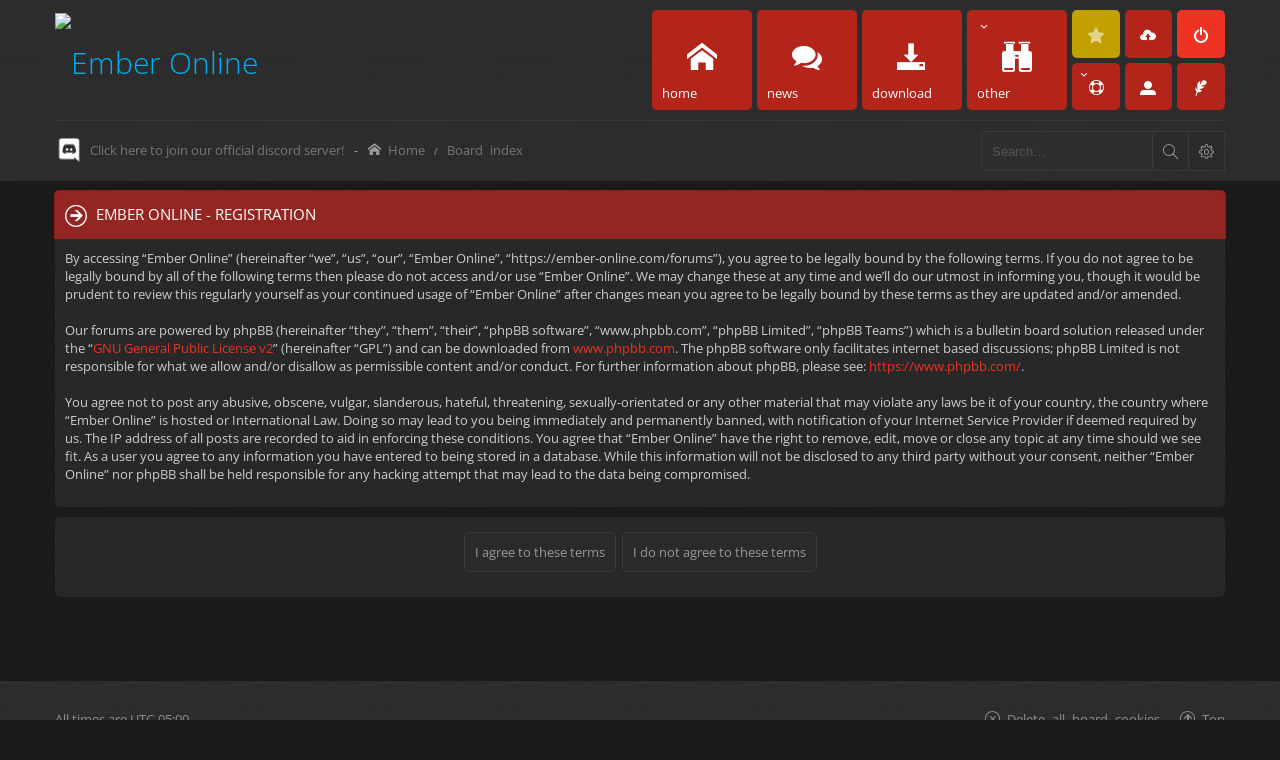

--- FILE ---
content_type: text/html; charset=UTF-8
request_url: https://ember-online.com/forums/ucp.php?mode=register&amp;sid=66930aa80b9b912e1bed10fe6750f966
body_size: 7305
content:
<!DOCTYPE html>
	<html dir="ltr" lang="en-gb">
<head>
<!-- Global site tag (gtag.js) - Google Analytics -->
<script async src="https://www.googletagmanager.com/gtag/js?id=UA-159409901-1"></script>
<script>
  window.dataLayer = window.dataLayer || [];
  function gtag(){dataLayer.push(arguments);}
  gtag('js', new Date());

  gtag('config', 'UA-159409901-1');
</script>

<meta charset="utf-8" />
<meta name="keywords" content="Ember Online, GMUD, Graphic Mud Based Game, MMO, Mud, Mush, Muck, Graphical Mud" />
<meta name="description" content="Website for the graphical mud based game, Ember Online." />
<link rel="shortcut icon" href="https://ember-online.com/favicon.ico" type="image/x-icon" />


<meta name="viewport" content="width=device-width" />
<link rel="apple-touch-icon" sizes="180x180" href="https://ember-online.com/apple-touch-icon.png">
<link rel="icon" type="image/png" sizes="32x32" href="https://ember-online.com/favicon-32x32.png">
<link rel="icon" type="image/png" sizes="16x16" href="https://ember-online.com/favicon-16x16.png">
<link rel="manifest" href="https://ember-online.com/manifest.json">
<link rel="mask-icon" href="https://ember-online.com/safari-pinned-tab.svg" color="#5bbad5">
<meta name="theme-color" content="#ffffff">

<title>Ember Online - User Control Panel - Register</title>

	<link rel="alternate" type="application/atom+xml" title="Feed - Ember Online" href="https://ember-online.com/forums/feed.php" />			<link rel="alternate" type="application/atom+xml" title="Feed - New Topics" href="https://ember-online.com/forums/feed.php?mode=topics" />			

<!--
	phpBB style name: Subway
	Based on style:   prosilver (this is the default phpBB3 style)
	Original author:  Tom Beddard ( http://www.subBlue.com/ )
	Modified by:	  KomiDesign ( http://www.komidesign.com/ )
	Version:          1.0.5
-->

<link href="./styles/Subway/theme/print.css?assets_version=330" rel="stylesheet" type="text/css" media="print" title="printonly" />

<style type="text/css">@font-face {font-family:Open Sans;font-style:normal;font-weight:300;src:url(/cf-fonts/s/open-sans/5.0.20/cyrillic/300/normal.woff2);unicode-range:U+0301,U+0400-045F,U+0490-0491,U+04B0-04B1,U+2116;font-display:swap;}@font-face {font-family:Open Sans;font-style:normal;font-weight:300;src:url(/cf-fonts/s/open-sans/5.0.20/cyrillic-ext/300/normal.woff2);unicode-range:U+0460-052F,U+1C80-1C88,U+20B4,U+2DE0-2DFF,U+A640-A69F,U+FE2E-FE2F;font-display:swap;}@font-face {font-family:Open Sans;font-style:normal;font-weight:300;src:url(/cf-fonts/s/open-sans/5.0.20/latin/300/normal.woff2);unicode-range:U+0000-00FF,U+0131,U+0152-0153,U+02BB-02BC,U+02C6,U+02DA,U+02DC,U+0304,U+0308,U+0329,U+2000-206F,U+2074,U+20AC,U+2122,U+2191,U+2193,U+2212,U+2215,U+FEFF,U+FFFD;font-display:swap;}@font-face {font-family:Open Sans;font-style:normal;font-weight:300;src:url(/cf-fonts/s/open-sans/5.0.20/greek-ext/300/normal.woff2);unicode-range:U+1F00-1FFF;font-display:swap;}@font-face {font-family:Open Sans;font-style:normal;font-weight:300;src:url(/cf-fonts/s/open-sans/5.0.20/latin-ext/300/normal.woff2);unicode-range:U+0100-02AF,U+0304,U+0308,U+0329,U+1E00-1E9F,U+1EF2-1EFF,U+2020,U+20A0-20AB,U+20AD-20CF,U+2113,U+2C60-2C7F,U+A720-A7FF;font-display:swap;}@font-face {font-family:Open Sans;font-style:normal;font-weight:300;src:url(/cf-fonts/s/open-sans/5.0.20/greek/300/normal.woff2);unicode-range:U+0370-03FF;font-display:swap;}@font-face {font-family:Open Sans;font-style:normal;font-weight:300;src:url(/cf-fonts/s/open-sans/5.0.20/vietnamese/300/normal.woff2);unicode-range:U+0102-0103,U+0110-0111,U+0128-0129,U+0168-0169,U+01A0-01A1,U+01AF-01B0,U+0300-0301,U+0303-0304,U+0308-0309,U+0323,U+0329,U+1EA0-1EF9,U+20AB;font-display:swap;}@font-face {font-family:Open Sans;font-style:normal;font-weight:300;src:url(/cf-fonts/s/open-sans/5.0.20/hebrew/300/normal.woff2);unicode-range:U+0590-05FF,U+200C-2010,U+20AA,U+25CC,U+FB1D-FB4F;font-display:swap;}@font-face {font-family:Open Sans;font-style:normal;font-weight:400;src:url(/cf-fonts/s/open-sans/5.0.20/hebrew/400/normal.woff2);unicode-range:U+0590-05FF,U+200C-2010,U+20AA,U+25CC,U+FB1D-FB4F;font-display:swap;}@font-face {font-family:Open Sans;font-style:normal;font-weight:400;src:url(/cf-fonts/s/open-sans/5.0.20/latin-ext/400/normal.woff2);unicode-range:U+0100-02AF,U+0304,U+0308,U+0329,U+1E00-1E9F,U+1EF2-1EFF,U+2020,U+20A0-20AB,U+20AD-20CF,U+2113,U+2C60-2C7F,U+A720-A7FF;font-display:swap;}@font-face {font-family:Open Sans;font-style:normal;font-weight:400;src:url(/cf-fonts/s/open-sans/5.0.20/cyrillic/400/normal.woff2);unicode-range:U+0301,U+0400-045F,U+0490-0491,U+04B0-04B1,U+2116;font-display:swap;}@font-face {font-family:Open Sans;font-style:normal;font-weight:400;src:url(/cf-fonts/s/open-sans/5.0.20/vietnamese/400/normal.woff2);unicode-range:U+0102-0103,U+0110-0111,U+0128-0129,U+0168-0169,U+01A0-01A1,U+01AF-01B0,U+0300-0301,U+0303-0304,U+0308-0309,U+0323,U+0329,U+1EA0-1EF9,U+20AB;font-display:swap;}@font-face {font-family:Open Sans;font-style:normal;font-weight:400;src:url(/cf-fonts/s/open-sans/5.0.20/greek/400/normal.woff2);unicode-range:U+0370-03FF;font-display:swap;}@font-face {font-family:Open Sans;font-style:normal;font-weight:400;src:url(/cf-fonts/s/open-sans/5.0.20/cyrillic-ext/400/normal.woff2);unicode-range:U+0460-052F,U+1C80-1C88,U+20B4,U+2DE0-2DFF,U+A640-A69F,U+FE2E-FE2F;font-display:swap;}@font-face {font-family:Open Sans;font-style:normal;font-weight:400;src:url(/cf-fonts/s/open-sans/5.0.20/greek-ext/400/normal.woff2);unicode-range:U+1F00-1FFF;font-display:swap;}@font-face {font-family:Open Sans;font-style:normal;font-weight:400;src:url(/cf-fonts/s/open-sans/5.0.20/latin/400/normal.woff2);unicode-range:U+0000-00FF,U+0131,U+0152-0153,U+02BB-02BC,U+02C6,U+02DA,U+02DC,U+0304,U+0308,U+0329,U+2000-206F,U+2074,U+20AC,U+2122,U+2191,U+2193,U+2212,U+2215,U+FEFF,U+FFFD;font-display:swap;}@font-face {font-family:Open Sans;font-style:normal;font-weight:600;src:url(/cf-fonts/s/open-sans/5.0.20/cyrillic-ext/600/normal.woff2);unicode-range:U+0460-052F,U+1C80-1C88,U+20B4,U+2DE0-2DFF,U+A640-A69F,U+FE2E-FE2F;font-display:swap;}@font-face {font-family:Open Sans;font-style:normal;font-weight:600;src:url(/cf-fonts/s/open-sans/5.0.20/greek-ext/600/normal.woff2);unicode-range:U+1F00-1FFF;font-display:swap;}@font-face {font-family:Open Sans;font-style:normal;font-weight:600;src:url(/cf-fonts/s/open-sans/5.0.20/cyrillic/600/normal.woff2);unicode-range:U+0301,U+0400-045F,U+0490-0491,U+04B0-04B1,U+2116;font-display:swap;}@font-face {font-family:Open Sans;font-style:normal;font-weight:600;src:url(/cf-fonts/s/open-sans/5.0.20/latin/600/normal.woff2);unicode-range:U+0000-00FF,U+0131,U+0152-0153,U+02BB-02BC,U+02C6,U+02DA,U+02DC,U+0304,U+0308,U+0329,U+2000-206F,U+2074,U+20AC,U+2122,U+2191,U+2193,U+2212,U+2215,U+FEFF,U+FFFD;font-display:swap;}@font-face {font-family:Open Sans;font-style:normal;font-weight:600;src:url(/cf-fonts/s/open-sans/5.0.20/greek/600/normal.woff2);unicode-range:U+0370-03FF;font-display:swap;}@font-face {font-family:Open Sans;font-style:normal;font-weight:600;src:url(/cf-fonts/s/open-sans/5.0.20/vietnamese/600/normal.woff2);unicode-range:U+0102-0103,U+0110-0111,U+0128-0129,U+0168-0169,U+01A0-01A1,U+01AF-01B0,U+0300-0301,U+0303-0304,U+0308-0309,U+0323,U+0329,U+1EA0-1EF9,U+20AB;font-display:swap;}@font-face {font-family:Open Sans;font-style:normal;font-weight:600;src:url(/cf-fonts/s/open-sans/5.0.20/latin-ext/600/normal.woff2);unicode-range:U+0100-02AF,U+0304,U+0308,U+0329,U+1E00-1E9F,U+1EF2-1EFF,U+2020,U+20A0-20AB,U+20AD-20CF,U+2113,U+2C60-2C7F,U+A720-A7FF;font-display:swap;}@font-face {font-family:Open Sans;font-style:normal;font-weight:600;src:url(/cf-fonts/s/open-sans/5.0.20/hebrew/600/normal.woff2);unicode-range:U+0590-05FF,U+200C-2010,U+20AA,U+25CC,U+FB1D-FB4F;font-display:swap;}</style>

<link href="./styles/Subway/theme/stylesheet.css?assets_version=330" rel="stylesheet" type="text/css" media="screen, projection" />
<link href="./styles/Subway/theme/en/stylesheet.css?assets_version=330" rel="stylesheet" type="text/css" media="screen, projection" />
<link href="./styles/Subway/theme/responsive.css?assets_version=330" rel="stylesheet" type="text/css" media="screen, projection" />

<!-- FONT ICONS -->
<link href="./styles/Subway/theme/subway-icons.css" rel="stylesheet" type="text/css" media="screen, projection" />



<!--[if lte IE 9]>
	<link href="./styles/Subway/theme/tweaks.css?assets_version=330" rel="stylesheet" type="text/css" media="screen, projection" />
<![endif]-->

<link href="./styles/Subway/theme/sop/css/spectrum.css" rel="stylesheet" type="text/css" media="screen, projection" />
<link href="./styles/Subway/theme/sop/css/subway_op.css" rel="stylesheet" type="text/css" media="screen, projection" />
<style type="text/css">
/*LOGO OPTIONS*/
/*GENERAL OPTIONS*/
/*LAYOUT OPTIONS*/
	
/*SKIN OPTIONS*/
	@media only screen and (min-width: 769px) {
		body { background-attachment: fixed;}
	}
	
															
	body { background-color: #222222;}
	.search-box .button:hover,#nav-main  > li > a,#nav-main  li.small-cube > a,
	#nav-main ul.dropdown-menu,#responsive-menu-button a,.cube-bg-1,.pagination li.active span,
	.s-tabs,.panel h2,.panel h3,.panel h4,.sheader h2,.sheader h3,.scontent,.pagination li a:hover, .pagination .dropdown-visible a.dropdown-trigger,
	.nojs .pagination .dropdown-container:hover a.dropdown-trigger,.contact-icons a:hover,.button:hover,
	a.arrow-left:hover,a.arrow-right:hover, .dropdown-visible .dropdown-select,
	.nojs .dropdown-container:hover .dropdown-select,.global_unread:before,
	.global_unread_mine:before,.global_unread_locked:before,.global_unread_locked_mine:before,
	.announce_unread:before,.announce_unread_mine:before,.announce_unread_locked:before,.announce_unread_locked_mine:before,.op_navigation li.tab a,
	.forum_unread:before,.forum_unread_locked:before,.forum_unread_subforum:before,.sticky_unread:before,
	.sticky_unread_mine:before,.sticky_unread_locked:before,.sticky_unread_locked_mine:before,
	.topic_unread:before,.topic_unread_mine:before,.topic_unread_hot:before,.topic_unread_hot_mine:before,
	.topic_unread_locked:before,.topic_unread_locked_mine:before,.pm_unread:before,#tabs .tab > a,
	input.button1:focus, input.button2:focus, input.button3:focus,a.button1:hover,#navigation a, 
	input.button1:hover, a.button2:hover, input.button2:hover, input.button3:hover,h3#review,
	.phpbb_alert,.stat-block > h3,.stat-block > h3,#page-body .mini-panel,#minitabs .tab > a,.dropdown-extended .header,.dropdown-extended .footer,.dark-skin .contact-icons a:hover, .dark-skin .button:hover, .dark-skin a.arrow-left:hover, .dark-skin a.arrow-right:hover, .dark-skin .pagination li a:hover, .dark-skin .dropdown-visible .dropdown-select, .dark-skin .nojs .dropdown-container:hover .dropdown-select, .dark-skin a.button1:hover, .dark-skin input.button1:hover, .dark-skin a.button2:hover, .dark-skin input.button2:hover, .dark-skin input.button3:hover,.header2 #nav-main li.small-cube:first-child > a,.header2 #nav-main li.small-cube:last-child > a,.header3 #page-header .navbar-bottom,.theme-subway .nivo-caption {background-color: #b3251a;}	a.feed-icon-forum:hover,#page-footer .dropdown a:hover,.breadcrumbs .crumb a:hover,	ul.topiclist li.row dt a.subforum.unread:before,.imageset:before,dl.icon .username:hover,	.imageset.icon_post_target_unread:before,.panel h2 .small > a,a:hover,.dark-skin a,.dark-skin a:hover,ul.topiclist li.row dt a.subforum:hover,p.post-notice.unapproved:before,.postbody h3,.postbody h3 a,dl.faq dd a:hover,.dark-skin .breadcrumbs .crumb a:hover, .dark-skin a:hover, .dark-skin ul.topiclist li.row dt a.subforum:hover,#wrap .modal-trigger,#wrap .modal-trigger:hover,a.colored-link,a,a:hover {color: #b3251a;}#wrap .modal-trigger,#wrap .modal-trigger:hover { color: #b3251a!important;}.forumbg,.forabg,.socials li a:hover,.cube-bg-2,.section-index #nav-main .li-home > a,#nav-main > li > a:hover,#nav-main  li.small-cube > a:hover,#nav-main .dropdown-menu li a:hover,#nav-main > li.dropdown:hover > a,.dropdown-extended a.mark_read,.section-faq #nav-main .li-useful > a,.section-memberlist #nav-main .li-useful > a,.section-viewforum #nav-main .li-forum > a,.section-viewtopic #nav-main .li-forum > a,.section-search #nav-main .li-forum > a,#tabs .tab > a:hover,#tabs .activetab > a,#minitabs .activetab > a,#minitabs .activetab > a:hover,#navigation a:hover,#navigation #active-subsection a,body .options-panel #navigation .tab.activetab a,.bootstrap-switch .bootstrap-switch-handle-on.bootstrap-switch-btn-theme, .bootstrap-switch .bootstrap-switch-handle-off.bootstrap-switch-btn-theme,.header2 #nav-main li.small-cube:first-child > a:hover,.header2 #nav-main li.small-cube:last-child > a:hover,#sidebar fieldset.quick-login input.button2:hover,.op_navigation li.tab a:hover, .op_navigation li.tab.activetab a {
		background-color: #ed3324;} 
	@media only screen and (min-width: 993px) {
		#nav-main  li.small-cube:first-child > a,
		#nav-main  li.small-cube:last-child > a {
			background-color: #ed3324;
		} 
	}	

												.topiclist .icon:before {    
	    border-radius: 50%;
	}
	.sticky_read_mine:after, .sticky_read_locked_mine:after, .topic_read_mine:after, .topic_read_hot_mine:after, .topic_read_locked_mine:after, .global_read_mine:after, .global_read_locked_mine:after, .announce_read_mine:after, .announce_read_locked_mine:after {
	    border: 3px solid #ffb311;
	    border-radius: 50%;
	    left: 57px;
	}	
	.rtl .sticky_read_mine:after,
	.rtl .sticky_read_locked_mine:after,
	.rtl .topic_read_mine:after,
	.rtl .topic_read_hot_mine:after,
	.rtl .topic_read_locked_mine:after,
	.rtl .global_read_mine:after,
	.rtl .global_read_locked_mine:after,
	.rtl .announce_read_mine:after,
	.rtl .announce_read_locked_mine:after {
		border: 3px solid #ffb311;
	    left: auto; 
	    right: 57px;    
	}

	</style>


<link href="./styles/Subway/theme/custom.css?assets_version=330" rel="stylesheet" type="text/css" media="screen, projection" />



<!-- EXTENSIONS CUSTOM STYLE -->
<link href="./styles/Subway/theme/extensions.css?assets_version=330" rel="stylesheet" />


</head>
<body id="phpbb" class="nojs dark-skin  notouch section-ucp ltr  ">


<div id="main-wrap">
	<div id="wrap">
		<a id="top" class="anchor" accesskey="t"></a>
		<div id="page-header">

			
			<div class="headerbar">
				<div class="inner">
					<div class="top"></div>

					<div id="site-description">
						<!-- LOGO START BELOW-->
						<a id="logo" class="logo" href="https://ember-online.com" title="Home"><img alt="Ember Online" src="https://ember-online.com/assets/img/logo.png">						</a>
						<!-- LOGO END -->
						<p class="skiplink"><a href="#start_here">Skip to content</a></p>
					</div>

										<div class="navbar" role="navigation">
	<div class="inner">

		<div id="responsive-menu-button">
			<a href="#"></a>
        </div>

		<ul id="nav-main" role="menubar">
			
			<li class="li-main"><a href="https://ember-online.com" title="Home"><i class="icon-home"></i><span>home</span></a></li>

			<li class="li-home li-forum"><a href="./index.php?sid=8e3c555bc5a269fc5ebc5133781e8b7c" title="Board index"><i class="icon-comments"></i><span>news</span></a></li>

			<li class="li-download"><a href="https://ember-online.com/download.php" title="Download"><i class="icon-download3"></i><span>download</span></a></li>


			<li class="has-dropdown li-useful-links"><a href="#"><i class="icon-binoculars"></i><span>other</span></a>
				<ul class="dropdown-menu" role="menu">
					<li class="li-prem"><a id="ipremium" href="https://ember-online.com/premium/" title="Premium" role="menuitem"><i class="flashit icon-star3"></i><span>Premium</span></a></li>
					<li class="li-media"><a href="https://ember-online.com/media.php" rel="media" title="Media" role="menuitem"><i class="icon-image22"></i>Media</a></li>
					<li class="li-wiki"><a href="https://ember-online.com/wiki/" rel="wiki" title="Wiki" role="menuitem"><i class="icon-uniE09F"></i>Wiki</a></li>
					<li class="li-tos"><a href="https://ember-online.com/tos.php" rel="tos" title="Terms of Service" role="menuitem"><i class="icon-uniE00E"></i>Terms of Service</a></li>
				</ul><!-- end dropdown-menu -->
			</li>

			
			<li class="four-cubes">
				<ul>
					<li class="small-cube"><a id="ipremiumicon" href="https://ember-online.com/premium/" title="Premium" role="menuitem"><i class="flashit icon-star3"></i><span>premium</span></a></li>
														<li class="small-cube"><a href="#" title="Registration is disabled"><i class="icon-upload"></i></a></li>
					
					<li class="small-cube login-link"><a href="#" title="Login" data-toggle="modal" data-target="#loginmodal" accesskey="x" role="menuitem"><i class="icon-switch"></i><span>Login</span></a></li>

					<li class="small-cube has-dropdown"><a href="#" title="Useful forum links"><i class="icon-lifebuoy"></i></a>
						<ul class="dropdown-menu" role="menu">
														
							
							<li><a href="./search.php?search_id=unanswered&amp;sid=8e3c555bc5a269fc5ebc5133781e8b7c" role="menuitem"><i class="icon-uniE04C"></i>Unanswered topics</a></li>

							<li><a href="./search.php?search_id=active_topics&amp;sid=8e3c555bc5a269fc5ebc5133781e8b7c" role="menuitem"><i class="icon-uniE03A"></i>Active topics</a></li>
							
							
							
							
							
						
							
						
						<li><a href="./memberlist.php?mode=team&amp;sid=8e3c555bc5a269fc5ebc5133781e8b7c" title="Staff" role="menuitem"><i class="icon-user4"></i><span>Staff</span></a></li>


						</ul><!-- end dropdown-menu -->
					</li>

					<li class="small-cube hide-max992 guest-link"><a href="#" title="Hello, guest !"><i class="icon-user3"></i></a></li>

					<li class="small-cube"><a href="" title="Contact us" role="menuitem"><i class="icon-feather"></i><span>Contact us</span></a></li>

									</ul>
						</li>
		</ul>

	</div>
</div>

<!-- Modal login -->
		<div class="modal fade" id="loginmodal" tabindex="-1" role="dialog" aria-labelledby="myModalLabel" aria-hidden="true">
		<div class="modal-dialog">
			<div class="modal-content cube-bg-1">
				<form method="post" action="./ucp.php?mode=login&amp;sid=8e3c555bc5a269fc5ebc5133781e8b7c">
					<div class="modal-header">
				        <button type="button" class="close" data-dismiss="modal" aria-hidden="true"><i class="icon-uniE0BE"></i></button>
				    </div>

				    <div class="modal-body">
				    	<div class="modal-login-block">
				    		<div class="modal-login-header">
				    			<h2>Login</h2>
				    			<a href="./ucp.php?mode=register&amp;sid=8e3c555bc5a269fc5ebc5133781e8b7c" class="small-link">Register</a>
				    		</div>
				    		<div class="modal-login-content">
				    			<fieldset class="quick-login">
				    				<div class="mb20">
				    					<input type="text" placeholder="&#xe674" name="username" id="username" size="10" class="inputbox autowidth input-icon" title="Username" />
				    				</div>
				    				<div class="mb20">
				    					<input placeholder="&#xe688" type="password" name="password" id="password" size="10" class="inputbox autowidth input-icon" title="Password" />
				    				</div>

				    				<div class="mb10">
				    					<a class="op-link" href="https://ember-online.com/forums/ucp.php?mode=sendpassword">I forgot my password</a>
				    				</div>

				    								    				<div class="mb10">
				    					<label class="op-link" for="autologin">Remember me <input type="checkbox" name="autologin" id="autologin" /></label>
				    				</div>
				    				
				    				<div class="mb20">
				    					<label class="op-link" for="viewonline">Hide my online status this session <input type="checkbox" name="viewonline" id="viewonline" tabindex="5" /></label>
				    				</div>

				    				<input type="submit" name="login" value="Login" class="button2" />
				    				<input type="hidden" name="redirect" value="./ucp.php?amp%3Bsid=66930aa80b9b912e1bed10fe6750f966&amp;mode=register&amp;sid=8e3c555bc5a269fc5ebc5133781e8b7c" />

				    			</fieldset>
				    		</div>
				    	</div>
					</div>
				</form>

			</div>
		</div>
	</div>
	<!-- Modal login END-->									</div>
			</div>

							<div class="navbar-bottom">
				
														<div id="search-box" class="search-box search-header">
						<form action="./search.php?sid=8e3c555bc5a269fc5ebc5133781e8b7c" method="get" id="search">
						<fieldset>
							<input name="keywords" id="keywords" type="search" maxlength="128" title="Search for keywords" class="inputbox search tiny" size="20" value="" placeholder="Search…" />
							<button class="button icon-button search-icon" type="submit" title="Search"></button>
							<a href="./search.php?sid=8e3c555bc5a269fc5ebc5133781e8b7c" class="button icon-button search-adv-icon" title="Advanced search"></a>
							<input type="hidden" name="sid" value="8e3c555bc5a269fc5ebc5133781e8b7c" />

						</fieldset>
						</form>
					</div>
					
					<ul id="nav-breadcrumbs" class="linklist navlinks" role="menubar">
						<li class="discord breadcrumbs">
							<span class="crumb"><a target="_blank" href="https://discordapp.com/invite/RBCsgxN">Click here to join our official discord server!</a></span>
						</li>

						<li>&nbsp;-&nbsp;</li>

																		<li class="small-icon icon-home breadcrumbs">
							<span class="crumb"><a href="https://ember-online.com" itemtype="http://data-vocabulary.org/Breadcrumb" itemscope="" data-navbar-reference="home">Home</a></span>														<span class="crumb"><a href="./index.php?sid=8e3c555bc5a269fc5ebc5133781e8b7c" accesskey="h" itemtype="http://data-vocabulary.org/Breadcrumb" itemscope="" data-navbar-reference="index">Board index</a></span>
																				</li>
											</ul>

							</div>
					</div>

		
		<a id="start_here" class="anchor"></a>
		<div id="page-body">

			
			


			
			


	<form method="post" action="./ucp.php?mode=register&amp;sid=8e3c555bc5a269fc5ebc5133781e8b7c" id="agreement">

	<div class="panel">
		<div class="inner">
		<div class="content">
			<h2 class="sitename-title">Ember Online - Registration</h2>
						<p>By accessing “Ember Online” (hereinafter “we”, “us”, “our”, “Ember Online”, “https://ember-online.com/forums”), you agree to be legally bound by the following terms. If you do not agree to be legally bound by all of the following terms then please do not access and/or use “Ember Online”. We may change these at any time and we’ll do our utmost in informing you, though it would be prudent to review this regularly yourself as your continued usage of “Ember Online” after changes mean you agree to be legally bound by these terms as they are updated and/or amended.<br />
	<br />
	Our forums are powered by phpBB (hereinafter “they”, “them”, “their”, “phpBB software”, “www.phpbb.com”, “phpBB Limited”, “phpBB Teams”) which is a bulletin board solution released under the “<a href="http://opensource.org/licenses/gpl-2.0.php">GNU General Public License v2</a>” (hereinafter “GPL”) and can be downloaded from <a href="https://www.phpbb.com/">www.phpbb.com</a>. The phpBB software only facilitates internet based discussions; phpBB Limited is not responsible for what we allow and/or disallow as permissible content and/or conduct. For further information about phpBB, please see: <a href="https://www.phpbb.com/">https://www.phpbb.com/</a>.<br />
	<br />
	You agree not to post any abusive, obscene, vulgar, slanderous, hateful, threatening, sexually-orientated or any other material that may violate any laws be it of your country, the country where “Ember Online” is hosted or International Law. Doing so may lead to you being immediately and permanently banned, with notification of your Internet Service Provider if deemed required by us. The IP address of all posts are recorded to aid in enforcing these conditions. You agree that “Ember Online” have the right to remove, edit, move or close any topic at any time should we see fit. As a user you agree to any information you have entered to being stored in a database. While this information will not be disclosed to any third party without your consent, neither “Ember Online” nor phpBB shall be held responsible for any hacking attempt that may lead to the data being compromised.
	</p>
					</div>
		</div>
	</div>

	<div class="panel">
		<div class="inner">
		<fieldset class="submit-buttons">
						<input type="submit" name="agreed" id="agreed" value="I agree to these terms" class="button1" />&nbsp;
			<input type="submit" name="not_agreed" value="I do not agree to these terms" class="button2" />
						<input type="hidden" name="change_lang" value="" />

			<input type="hidden" name="creation_time" value="1769035386" />
<input type="hidden" name="form_token" value="2b6c4887381c6790c4baa80b0f03e3420af8ac77" />

		</fieldset>
		</div>
	</div>
	</form>


				
			
		</div>
		
		<div id="page-footer" >

			<div class="navbar">
	<div class="inner">

	<ul id="nav-footer" class="linklist bulletin" role="menubar">

				<li class="time-zone" data-last-responsive="true">All times are <abbr title="America/New York">UTC-05:00</abbr></li>
				<li class="small-icon icon-uniE0FC rightside" data-last-responsive="true"><a class="go-top" href="#">Top</a></li>
					<li class="small-icon icon-delete-cookies rightside"><a href="./ucp.php?mode=delete_cookies&amp;sid=8e3c555bc5a269fc5ebc5133781e8b7c" data-ajax="true" data-refresh="true" role="menuitem">Delete all board cookies</a></li>			
		
				
				
	</ul>

	</div>
</div>

						<div class="content_footer columns_33">
	<div>
		<h3>About Us</h3>
		<p>Ember Online is a graphical mud based game. Come join in on the fun!
		</p>
	</div>

	<div>
		<h3>Extra</h3>
		<ul>
			<li><i class="icon-uniE0FD"></i><a target="_blank" href="https://www.facebook.com/emberonlinegame/">Facebook</a></li>
			<li><i class="icon-uniE0FD"></i><a target="_blank" href="https://discord.gg/RBCsgxN">Discord</a></li>
			<li><i class="icon-uniE0FD"></i><a target="_blank" href="https://twitter.com/OnlineEmber">Twitter</a></li>
			<li><i class="icon-uniE0FD"></i><a href="https://ember-online.com/download.php">Download</a></li>
		</ul>
	</div>

	<div>
		<h3>Information</h3>
		<ul>
			<li><i class="icon-uniE0FD"></i><a href="./ucp.php?mode=terms&amp;sid=8e3c555bc5a269fc5ebc5133781e8b7c">Terms of use</a></li>
			<li><i class="icon-uniE0FD"></i><a href="./ucp.php?mode=privacy&amp;sid=8e3c555bc5a269fc5ebc5133781e8b7c">Privacy policy</a></li>
			<li><i class="icon-uniE0FD"></i><a href="./faq.php?sid=8e3c555bc5a269fc5ebc5133781e8b7c" rel="help">FAQ</a></li>

									
						<li><i class="icon-uniE0FD"></i><a href="./memberlist.php?mode=team&amp;sid=8e3c555bc5a269fc5ebc5133781e8b7c">The team</a></li>
			
					</ul>
	</div>

</div>			
			<div class="copyright">
				<div class="copyright-inner">
										&#169; 2017 Chris Valleriani
														</div>

				<div class="socials">
					<ul>
																																									</ul>
				</div>

			</div>

			<div id="darkenwrapper" data-ajax-error-title="AJAX error" data-ajax-error-text="Something went wrong when processing your request." data-ajax-error-text-abort="User aborted request." data-ajax-error-text-timeout="Your request timed out; please try again." data-ajax-error-text-parsererror="Something went wrong with the request and the server returned an invalid reply.">
				<div id="darken">&nbsp;</div>
			</div>
			<div id="loading_indicator"></div>

			<div id="phpbb_alert" class="phpbb_alert" data-l-err="Error" data-l-timeout-processing-req="Request timed out.">
				<a href="#" class="alert_close"></a>
				<h2 class="alert_title">&nbsp;</h2><p class="alert_text"></p>
			</div>
			<div id="phpbb_confirm" class="phpbb_alert">
				<a href="#" class="alert_close"></a>
				<div class="alert_text"></div>
			</div>
		</div>

	</div>
</div>

<div style="display:none;">
	<a id="bottom" class="anchor" accesskey="z"></a>
	<img src="./cron.php?cron_type=cron.task.core.tidy_sessions&amp;sid=8e3c555bc5a269fc5ebc5133781e8b7c" width="1" height="1" alt="cron" /></div>

<script type="text/javascript" src="./assets/javascript/jquery.min.js?assets_version=330"></script>
<script type="text/javascript" src="./assets/javascript/core.js?assets_version=330"></script>


<script type="text/javascript" src="./styles/Subway/theme/js/custom.bootstrap.min.js"></script>
<script type="text/javascript" src="./styles/Subway/theme/js/custom.js"></script>





<script type="text/javascript" src="./styles/Subway/template/forum_fn.js?assets_version=329"></script>

<script type="text/javascript" src="./styles/Subway/template/ajax.js?assets_version=329"></script>




<script defer src="https://static.cloudflareinsights.com/beacon.min.js/vcd15cbe7772f49c399c6a5babf22c1241717689176015" integrity="sha512-ZpsOmlRQV6y907TI0dKBHq9Md29nnaEIPlkf84rnaERnq6zvWvPUqr2ft8M1aS28oN72PdrCzSjY4U6VaAw1EQ==" data-cf-beacon='{"version":"2024.11.0","token":"71256e35107e4e3e8bee185c6f2fd8b9","r":1,"server_timing":{"name":{"cfCacheStatus":true,"cfEdge":true,"cfExtPri":true,"cfL4":true,"cfOrigin":true,"cfSpeedBrain":true},"location_startswith":null}}' crossorigin="anonymous"></script>
</body>
</html>


--- FILE ---
content_type: text/css
request_url: https://ember-online.com/forums/styles/Subway/theme/responsive.css?assets_version=330
body_size: 3656
content:
@media only screen and (min-width: 963px) {

	/* HEADER TYPE 2 */

	.header2 #nav-main li.has-dropdown > a:before {   
	  	content: "";
	} 
	.header2 #nav-main li.has-dropdown ul.dropdown-menu {    
	    left: 0;
	    right: auto;
	}
	.rtl.header2 #nav-main li.has-dropdown ul.dropdown-menu {    
	    left: auto;
	    right: 0;
	}

	/* HEADER TYPE 3 */

	.header3 #nav-main ul.dropdown-menu {    
	    margin: 0;
	}

	.header3 #nav-main li.has-dropdown ul.dropdown-menu {    
	    left: 0;
	    right: auto;
	}
	.rtl.header3 #nav-main li.has-dropdown ul.dropdown-menu {    
	    left: auto;
	    right: 0;
	}
}

@media only screen and (max-width: 964px) {	

	/* RESPONSIVE NAVIGATION */

	.hide-max992{
		display: none!important;
	}

	/* RESPONSIVE MENU BUTTON */

	#responsive-menu-button {
		position: absolute;
		display: block;
		top: 55px;
		right: 15px;
	}

	#responsive-menu-button a {
		display: block;
		width: 34px;
		height: 34px;
		line-height: 34px;
		text-align: center;
		font-size: 2.022em;		
	}

	#responsive-menu-button a:before {
		content: '';
		position: absolute;
		top: 10px;
		height: 3px;
		width: 16px;
		margin: 0 auto;
		left: 0;
		right: 0;		
	}

	#responsive-menu-button a:hover {
		text-decoration: none;		
	}	

	/* RESPONSIVE MENU BUTTON END*/

	.headerbar .navbar {
	    padding: 0;
	}

	#nav-main {
		display: none;
	    padding-top: 10px;
	}

	#nav-main.clicked {
		display: block;		
	}

	#nav-main ul.dropdown-menu{
		right: auto;
		left: 0;
	}

	#nav-main > li {
		float: none;
		display: block;
		margin-left: 0;
	}

	#nav-main > li > a {
		font-size: 13px;		
		width: 100%;
		height: 55px;
  		line-height: 55px;
		text-transform: none;
		padding-left: 35px;
		-webkit-box-sizing: border-box;
		-moz-box-sizing: border-box;
		box-sizing: border-box;
	}

	#nav-main li.four-cubes {
	    max-height: 100%;
	    max-width: 100%;
	}

	#nav-main li.four-cubes li.small-cube:first-child, #nav-main li.four-cubes li.small-cube:first-child + li + li {
	    margin-right: 0;
	}

	#nav-main li.has-dropdown ul.dropdown-menu li {		
		height: 55px;
	}

	#nav-main li.has-dropdown ul.dropdown-menu li.small-icon:before {
	  	
	  	line-height: 55px;
	}

	#nav-main li.has-dropdown ul.dropdown-menu li a {
		height: 55px;
		line-height: 55px;
	}

	#nav-main > li > a:hover {
    	font-size: 13px;
	}

	#nav-main li.four-cubes li.small-cube {	    
	    float: none!important;
	    display: block;
	    margin-left: 0;
	}

	#nav-main li.four-cubes li.small-cube > a {	    
	    font-size: 14px;
	    height: 50px;
	    line-height: 50px;
	    width: 100%;
	    float: none;
	    display: block;
	}

	#nav-main li.four-cubes li.small-cube > a:hover{	    
	    font-size: 14px;
	}

	#nav-main li.four-cubes li.small-cube > a {
		text-align: left;
		padding-left: 10px;
		-webkit-box-sizing: border-box;
		-moz-box-sizing: border-box;
		box-sizing: border-box;
	}

	#nav-main li.four-cubes li.small-cube img{		
		max-width: 35px;;
		max-height: 35px;
	  	top: 10px;
	  	position: relative;
	  	margin-right: 5px;
	}	

	#nav-main li.four-cubes li.small-cube > a > i {	    
	    margin-right: 7px;
	}

	#nav-main li.four-cubes li.small-cube > a > span {	    
	    display: inline-block;
	    font-size: 13px;
	}

	#nav-main strong.counter {
	    font-size: inherit !important;
	    height: auto;
	    left: 10px;
	    position: relative;
	    right: auto;
	    text-align: right;
	    top: auto;
	    width: auto;
	}

	#nav-main li.small-cube.has-dropdown > a:before,#nav-main li.has-dropdown > a:before {
	    left: auto;
	    right: 10px;
	    top: 20px;
	}

	#nav-main li.four-cubes li.small-cube > a {
	    display: block;
	    float: none;
	    height: 55px;
	    line-height: 55px;
	    width: 100%;
	}

	#nav-main > li > a > span{
		position: relative;
		bottom: 0;
		left: 0;		
	}

	#nav-main > li[class^="icon-"]:before, 
	#nav-main > li[class*=" icon-"]:before,
	#nav-main > li > a > i {
	    font-size: 16px;
	    top: 18px;
	    left: 10px;
	    right: auto;
	    margin: 0;
	}

	#nav-main > li[class^="icon-"]:hover:before, 
	#nav-main > li[class*=" icon-"]:hover:before,
	#nav-main > li > a:hover > i {
	    font-size: 16px;
	}

	#nav-main > li.small-icon > a {
	    font-size: 13px;
	    text-indent: 0;
	}
	#nav-main > li.small-icon > a:hover {
	    font-size: 13px;
	}

	#nav-main ul.dropdown-menu {
		position: relative;
		margin-top: 0;
	} 

	#nav-main .dropdown	{
		position: relative;
		padding: 0;
	} 

	#nav-main .dropdown-extended .dropdown-contents{
		width: auto;
	} 

	#page-header .search-header {
	    float: none;
	}

	#page-header .search-header #search{	    
	    position: relative;
	}

	#page-header .search-header .inputbox{
	    float: none;
	    width: 100%;
	    max-width: 85%;
	}

	#page-header .search-header .icon-button.search-adv-icon{
	    position: absolute;
	    right: 0;
	    top: 0;
	}

	#page-header .search-header .icon-button.search-icon{
	    position: absolute;
	    right: 37px;
	    top: 0;
	}

	#nav-breadcrumbs {
	    padding: 13px 0;
	}

	#nav-main li.four-cubes li.small-cube:first-child, #nav-main li.four-cubes li.small-cube:first-child + li {
	    margin-bottom: 1px;
	}
	#nav-main li.small-cube, #nav-main > li {
	    margin-bottom: 1px;
	}


	.headerbar .navbar {
    	float: none;
	}

	#site-description {
	    display: block;
	    float: none;
	    text-align: center;
	    width: 100%;
	    overflow: hidden;
	    text-overflow: ellipsis;
	}

	.logo {	    
	    width: auto;	    
	    margin: 0 auto; 
	    max-width: 100%;   
	}

	.logo-text {
	   white-space: nowrap;
	}

	/* HEADER TYPE 2 */

	.header2 #responsive-menu-button {
	    position: relative;
	    right: auto;
	    top: 0;
	}
	.header2 #responsive-menu-button a:before{		
		position: relative;
		top: 10px;
		height: 3px;
		width: 16px;
		margin: 0 auto;
		left: 0;
		right: 0;
		display: block;		
	}
	.header2 #nav-main li.four-cubes li.small-cube > a{ 		
		float: none!important;
	}
	.header2 #nav-main li.four-cubes li.small-cube:first-child, 
	.header2 #nav-main li.four-cubes li.small-cube:first-child + li {
	    margin-bottom: 1px;
	    margin-right: 0;
	    margin-left: 0!important;
	}
	.header2 #nav-main li.four-cubes li.small-cube:first-child, .header2 #nav-main li.four-cubes li.small-cube:first-child + li + li {
	    margin-right: 0;
	    margin-left: 0!important;
	}

	/* HEADER TYPE 3 */

	.header3 #page-header .navbar-bottom {	   
	    padding: 10px 3000px;
	}

	.header3 #page-header .navbar-bottom {
	    background-color: transparent!important;
	}

	/* RESPONSIVE NAVIGATION END*/

	#body-with-sidebar {
		width: 100%;
		float: none;
		margin-left: 0;
	}

	#inner-body-with-sidebar {
		margin-left: 0;
	}

	#sidebar {
		width: 100%;
		float: none;
		margin-left: 0;  
	}	

	.section-viewtopic #sidebar, .section-viewforum #sidebar {
	    margin-top: 10px;
	} 
	
	/* Responsive *CP navigation
	----------------------------------------*/
	.nojs #tabs a span, .nojs #minitabs a span {
		max-width: 40px;
		overflow: hidden;
		text-overflow: ellipsis;
		letter-spacing: -.5px;
	}

	#cp-menu, #navigation, #cp-main {
		float: none;
		width: auto;
		margin: 0;
	}

	#navigation {
		padding: 0;
		margin: 0 auto;
		max-width: 320px;
	}

	#navigation a {
		background-image: none;
	}
}

@media only screen and (max-width: 505px) {
	.avatarmain {
		display: none!important;
	}
	
	.ttitle {
		padding-right: 0px !important;
	}
}



@media only screen and (min-width: 506px) {
	.ttitle {
		padding-right: 63px !important;
	}
}

@media only screen and (max-width: 500px) {
	.forumdesc {
	    display: none !important;
	}

	dd.lastpost {
	   width: 100%  !important;
	   font-size: 12px  !important;
	   	padding-left: 70px !important;
	        padding-top: 6px !important;
	   }

	   ul.topiclist dt, ul.topiclist dd {
	       float: none !important;
	   }
	   
	   	ul.topiclist dt {
	   		margin-right: 0;
	}
	   
	ul.topiclist dt .list-inner, ul.topiclist dt .list-inner {
	    margin-right: 0px !important;
	}
	
		dd.lastpost {
		  display: none !important;
		    }
	   
	  	ul.topiclist dt .list-inner {
	  	    margin-right: 0px !important;
	  	}
	
}

@media only screen and (max-width: 768px) {

	ul.topiclist dd{
	       float: right;
	   }

	dd.lastpost {
	   font-size: 12px  !important;
	   }
	   
	.row .list-inner {
	    min-height: 0px !important;
	}
	
		   	
		   	ul.topiclist.missing-column dt, ul.topiclist.missing-column dt .list-inner,
		   	ul.topiclist.two-long-columns dt, ul.topiclist.two-long-columns dt .list-inner,
		   	ul.topiclist.two-columns dt, ul.topiclist.two-columns dt .list-inner {
		   		margin-right: 0;
	}

	.content_footer > div {
		float: none;
		padding-right: 0;
		margin-bottom: 30px;
	}
	
	dd.posts, dd.views, dd.topics {
	    display: none !important;
	}

	ul.topiclist dt .list-inner {
	    margin-right: 260px;
	}
	
	
	.content_footer > div:last-child {	
		margin-bottom: 0;
	}

	.content_footer.columns_33 > div {		
		width: 100%;
	}

	.copyright {
		text-align: center;
	}

	.copyright-inner {
	    float: none;
	    line-height: normal;
	    min-height: 38px;
	}

	.socials {
	    display: block;
	    display: inline-block;
	    float: none;
	    padding-top: 10px;
	}

	.responsive-hide { display: none !important; }
	.responsive-show { display: block !important; }
	.responsive-show-inline { display: inline !important; }
	.responsive-show-inline-block { display: inline-block !important; }

	/* Content wrappers
	----------------------------------------*/
	html {
		height: auto;
	}

	body {
		padding: 0;
	}

	#wrap {
		border: none;
		border-radius: 0;
		margin: 0;
		min-width: 260px;
		padding: 0 5px;
	}

	/* Logo block
	----------------------------------------*/
	#site-description {
		float: none;
		width: auto;
		text-align: center;
	}

	#site-description h1, #site-description p {
		text-align: inherit;
		float: none;
		margin: 5px;
		line-height: 1.2em;
		overflow: hidden;
		text-overflow: ellipsis;
	}

	/* Navigation
	----------------------------------------*/
	.headerbar + .navbar {
		margin-top: -5px;
	}

	/* Search
	----------------------------------------*/
	.responsive-search { display: block !important; }
	.responsive-search a {
		display: block;
		width: 16px;
		height: 22px;
		text-indent: 99px;
		overflow: hidden;
		background-position: 50% 50%;
		background-repeat: no-repeat;
		text-decoration: none;
	}

	/* .topiclist lists
	----------------------------------------*/
	li.header dt {
		text-align: center;
		text-transform: none;
		font-size: 1.2em;
	}

	ul.topiclist li.header dt, ul.topiclist li.header dt .list-inner {
		margin-right: 0 !important;
		padding-right: 0;
	}

	ul.topiclist li.header dd {
		display: none !important;
	}

	ul.topiclist dt .list-inner.with-mark {
		padding-right: 34px;
	}

	ul.topiclist li.header dt .list-inner {
		min-height: 0;
	}

	ul.topiclist dd.mark {
		display: block;
	}

	/* Forums and topics lists
	----------------------------------------*/
	ul.topiclist.forums dt {
		margin-right: -250px;
	}	

	ul.topiclist.forums dd.lastpost {
		display: none;
	}

	ul.topiclist dd.mark {
		display: block;
		position: absolute;
		right: 5px;
		top: 0;
		margin: 0;
		width: auto;
		min-width: 0;
		text-align: left;
	}

	ul.topiclist.forums dd.topics dfn, ul.topiclist.topics dd.posts dfn {
		position: relative;
		left: 0;
		width: auto;
		display: inline;
		font-weight: normal;
	}

	li.row .responsive-show strong {
		font-weight: bold;
		color: inherit;
	}

	ul.topiclist li.row dt a.subforum {
		display: inline-block;
		vertical-align: bottom;
	}

	/* Pagination
	----------------------------------------*/
	.pagination > ul {
		margin: 5px 0 0;
	}

	.row .pagination .ellipsis + li {
		display: none !important;
	}

	/* Responsive tables
	----------------------------------------*/
	table.responsive, table.responsive tbody, table.responsive tr, table.responsive td {
		display: block;
	}

	table.responsive thead, table.responsive th {
		display: none;
	}

	table.responsive.show-header thead, table.responsive.show-header th:first-child {
		display: block;
		width: auto !important;
		text-align: left !important;
	}

	table.responsive.show-header th:first-child span.rank-img {
		display: none;
	}

	table.responsive tr {
		margin: 2px 0;
	}

	table.responsive td {
		width: auto !important;
		text-align: left !important;
		padding: 4px;
	}

	table.responsive td.empty {
		display: none !important;
	}

	table.responsive td > dfn {
		display: inline-block !important;
	}

	table.responsive td > dfn:after {
		content: ':';
		padding-right: 5px;
	}

	table.responsive span.rank-img {
		float: none;
		padding-right: 5px;
	}

	table.responsive#memberlist td:first-child input[type="checkbox"] {
		float: right;
	}

	/* Forms
	----------------------------------------*/
	fieldset dt, fieldset.fields1 dt, fieldset.fields2 dt {
		width: auto;
		float: none;
	}

	fieldset dd, fieldset.fields1 dd, fieldset.fields2 dd {
		margin-left: 0;
	}

	textarea, dd textarea, #message-box textarea {
		width: 100%;
		-moz-box-sizing: border-box;
		box-sizing: border-box;
	}

	dl.pmlist dt {
		width: auto !important;
		margin-bottom: 5px;
	}

	dl.pmlist dd {
		display: inline-block;
		margin-left: 0 !important;
	}

	dl.pmlist dd:first-of-type {
		padding-left: 20px;
	}

	#smiley-box, #message-box {
		float: none;
		width: auto;
	}

	#smiley-box {
		margin-top: 5px;
	}

	.bbcode-status {
		display: none;
	}

	.colour-palette, .colour-palette tbody, .colour-palette tr {
		display: block;
	}

	.colour-palette td {
		display: inline-block;
		margin-right: 2px;
	}

	.horizontal-palette td:nth-child(2n), .vertical-palette tr:nth-child(2n) {
		display: none;
	}

	.colour-palette a {
		display: inline-block !important;
	}

	fieldset.quick-login label {
		display: block;
		white-space: normal;
	}

	fieldset.quick-login label > span {
		display: inline-block;
		min-width: 100px;
	}

	fieldset.quick-login input.inputbox {
		width: 85%;
		max-width: 300px;
	}

	fieldset.quick-login label[for="autologin"] {
		display: inline-block;
		min-width: 50%;
	}

	/* User profile
	----------------------------------------*/
	.column1, .column2, .left-box.profile-details {
		float: none;
		width: auto;
	}

	.column2 {
	    clear: both;
	}

	.panel .column1 h3:before, .panel .column2 h3:before {
	    top: 13px;
	}

	/* Polls
	----------------------------------------*/
	fieldset.polls dt {
		width: 90% !important;
	}

	fieldset.polls dd.resultbar {
		padding-left: 0;
	}

	fieldset.polls dd.poll_option_percent {
		width: 20%;
	}

	fieldset.polls dd.resultbar, fieldset.polls dd.poll_option_percent {
		margin-top: 5px;
	}

	/* Post
	----------------------------------------*/
	.postbody {
		position: inherit;
	}

	.postprofile, .postbody, .search .postbody {
		display: block;
		width: 100%; 
		float: none;
		padding: 0;
		min-height: 0;
	}

	.post .postprofile {
		width: auto;
		border-width: 0 0 1px 0;
		padding-bottom: 5px;
		margin: 0;
		margin-bottom: 5px;
		min-height: 40px;
		overflow: hidden;
	}

	.postprofile dd {
		display: none;
	}

	.postprofile dt, .postprofile dd.profile-rank, .search .postprofile dd {
		display: block;
		margin: 0;
	}

	.postprofile .has-avatar .avatar-container {
		margin: 0;
		overflow: inherit;
	}

	.postprofile .avatar-container:after {
		clear: none;
	}

	.postprofile .avatar {
		margin-right: 5px;
	}

	.postprofile .avatar img {	
		width: 34px;
	}

	.has-profile .postbody h3 {
		margin-left: 0 !important;
		margin-right: 0 !important;
	}

	.has-profile .post-buttons {
		right: 5px;
		top: 10px;
	}

	.online.has-profile .post-buttons {
		right: 25px;
	}

	/* Misc stuff
	----------------------------------------*/
	h1, h2 {
		margin-top: .5em;
	}

	p {
		margin-bottom: .5em;
		overflow: hidden;
	}

	p.rightside {
		margin-bottom: 0;
	}

	fieldset.display-options label {
		display: block;
		clear: both;
		margin-bottom: 5px;
	}

	#topicreview {
		margin: 0 -5px;
		padding: 0 5px;
	}

	fieldset.display-actions {
		white-space: normal;
	}

	.phpbb_alert {
		width: auto;
		margin: 0 5px;
	}

	.attach-comment dfn {
		width: 100%;
	}

}


@media only screen and (max-width: 480px) {

	#site-description{
		text-align: center;
	}

	ul.topiclist.forums dt {
		margin-right: 0;
	}

	ul.topiclist.forums dt .list-inner {
		margin-right: 0;
	}

	ul.topiclist.forums dd.lastpost {
		display: none;
	}

	input.inputbox.autowidth {
	    max-width: 100%;
	    min-width: 100%;
	}

	.modal-login-block {
	    display: block;
	}

	dd label {
		white-space: normal;
	}

	select, .inputbox {
		max-width: 260px;
	}

	.captcha-panel dd.captcha {
		margin-left: 0;
	}

	dd.captcha-image img {
		width: 100%;
	}

	#recaptcha_challenge_image,
	#recaptcha_response_field,
	.recaptchatable #recaptcha_image {
		width: 100% !important;
		height: auto !important;
	}

	.recaptchatable tr td:last-child {
		display: none;
	}

	.captcha-panel .recaptcha-responsive {
		display: inline-block !important;
		margin-top: 10px;
		vertical-align: middle;
	}

	.column1 dl.details {
		padding-bottom: 20px;
	}
		
	dl.details dt, dl.details dd {
		width: auto;
		float: none;
		text-align: left;
	}

	dl.details dd {
		margin-left: 20px;
	}

	p.responsive-center {
		float: none;
		text-align: center;
		margin-bottom: 5px;
	}

	.action-bar > div {
		margin-bottom: 5px;
 	}

	.action-bar > .pagination {
		float: none;
		clear: both;
		padding-bottom: 1px;
		text-align: center;
	}

	.action-bar > .pagination li.page-jump {
		margin: 0 2px;
	}

	p.jumpbox-return {
		display: none;
	}

	.display-options > label:nth-child(1) {
		display: block;
		margin-bottom: 5px;
	}

	.attach-controls {
		margin-top: 5px;
		width: 100%;
	}

	ul.topiclist li.row dt a.subforum {		
		overflow: hidden;
		text-overflow: ellipsis;

	}

	.phpbb_alert {
		top: 25px;
	}

	.section-viewtopic .search-box .inputbox {
		width: auto;
	}

	/* Notifications list
	----------------------------------------*/
	.dropdown-extended .dropdown-contents {
		width: auto;
	}
}

@media only screen and (max-width: 320px) {
	select, .inputbox {
		max-width: 240px;
	}
}




	



--- FILE ---
content_type: text/css
request_url: https://ember-online.com/forums/styles/Subway/theme/buttons.css?ver=3
body_size: 1346
content:

/* Profile & navigation icons */

a.top:before,a.top2:before,.clone > a:before,.small-icon:before,.icon-button:before, .contact-icon:before,.dropdown-select:after,
a.arrow-left:before,a.arrow-right:before {
	font-family: 'subway-icons',Open Sans,sans-serif;
	/* Better Font Rendering =========== */
	-webkit-font-smoothing: antialiased;
	-moz-osx-font-smoothing: grayscale;
    margin-right: 7px;
    font-size: 15px;
    vertical-align: top;
    width: auto;
}

.search-box .icon-button:before {
	margin-right: 0!important; 
}

a.arrow-left:before {
	content: "\e0b6";  
}

a.arrow-right:before {
	content: "\e0b5";  
}

a.top:before,a.top2:before {
	content: "\e730";  
}

/* Button Styles
---------------------------------------- */

.button,a.button2,input.button1,input.button2,input.button3,a.arrow-left,a.arrow-right {
	cursor: pointer;
	display: inline-block;
	line-height: 38px!important;
	font-size: 13px;
	border: 1px solid transparent;
	padding: 0 10px!important;
	font-family: "Open Sans", "Droid Sans", Verdana, Arial, Helvetica;
	position: relative;
	white-space: nowrap;
	text-decoration: none !important;
	outline-style: none !important;
	vertical-align: middle;
	-webkit-box-sizing: border-box;
	-moz-box-sizing: border-box;
	box-sizing: border-box;
}

.post-buttons .button {	
    line-height: normal!important;
    height: 34px;
    width: 34px;
    padding: 0;
    position: relative;
    text-align: center;
}

.post-buttons .icon-button:before {	
    font-size: 13px;
    position: absolute;
    top: 8px;
    left: 0;
    right: 0;
}

.dropdown-select:after {	
	border-left: 1px solid;
	content: "\e7d6";
	margin-right: 0;
    padding-left: 10px;
}

.dropdown-select:after {	
    margin-left: 10px;
}

.buttons, .buttons .button {
	float: left;
}

.buttons .button{
	margin-right: 10px;
}

.dropdown-select {
	margin-right: 0;
}


#jumpbox .dropdown-select {
	margin: 0;
}

/* Big button images */
.reply-icon:before, .pmreply-icon:before {
	content: "\e07f";  
}

.post-icon:before,.newpm-icon:before {
	content: "\e0b9";  
}

.reply-all:before {
	content: "\e08d";  
}

.locked-icon:before	{
	content: "\e0ca";  
}

.forwardpm-icon:before {
	content: "\e09c";  
}									

.tools-icon:before {
	content: "\e08f";  
}

.search-icon:before {
	content: "\e09a";  
}

.search-adv-icon:before{
	content: "\e0d5";  
}

.modtools-icon:before {
	content: "\e0c3";  
}

.icon-button:before {
	float: left;  
}	

/* Icon images
---------------------------------------- */

.small-icon.hidden {
	display: none;
}

.icon-acp:before{
	content: "\e0c3";  
}
.icon-bookmark:before {
	content: "\e052"!important;  
}
.icon-bump:before {
	content: "\e0b4";  
}
.icon-contact:before {
	content: "\e0c2";  
}
.icon-delete-cookies:before{
	content: "\e0be";  
}		
.icon-download:before {
	content: "\e0c2";  
}			
.icon-faq:before{
	content: "\e09f";  
}				
.icon-logout:before{
	content: "\e0d2";  
}				
.icon-mark:before{
	content: "\e0bc";  
}					
.icon-mcp:before{
	content: "\e0c2";  
}					
.icon-members:before{
	content: "\e00d";  
}				
.icon-notification:before{
	content: "\e0c2";  
}			
.icon-pages:before{
	content: "\e033";  
}					
.icon-pm:before{
	content: "\e0c2";  
}					
.icon-profile:before{
	content: "\e0c2";  
}				
.icon-register:before{
	content: "\e0c2";  
}				
.icon-search:before, .responsive-search a:before{
	content: "\e0c2";  
}	
.icon-search-active:before{
	content: "\e0c2";  
}		
.icon-search-advanced:before{
	content: "\e0c2";  
}		
.icon-search-new:before{
	content: "\e0c2";  
}			
.icon-search-self:before{
	content: "\e0c2";  
}			
.icon-search-unanswered:before{
	content: "\e0c2";  
}	
.icon-search-unread:before{
	content: "\e0c2";  
}			
.icon-sendemail:before{
	content: "\e0c2";  
}			
.icon-subscribe:before{
	content: "\e0c3";  
}			
.icon-team:before{
	content: "\e0ba";  
}					
.icon-ucp:before{
	content: "\e0c2";  
}					
.icon-unsubscribe:before{
	content: "\e0c3";  
}			

.small-icon > a {
	display: inline-block;
}

/* Poster contact icons
--------------------------------------*/
.contact-icons.dropdown-contents {
	min-width: 0;
	padding: 0;
	font-size: 0;
}

.contact-icon {
	background-repeat: no-repeat;
	display: block;
	height: 16px;
	width: 16px;
}
.contact-icons a {
	border-bottom: 1px dotted;
	border-right: 1px dotted;
	display: block;
	float: left;
	padding: 8px;
}

.contact-icons a:hover {
	text-decoration: none;
}

.contact-icons .last-cell {
	border-right: none;
}

.contact-icons div:last-child a {
	border-bottom: none;
}

.contact-icons div {
	clear: left;
}

/* Profile icons */
.pm-icon:before{
	content: "\f086";  
}					
.email-icon:before{
	content: "\f0e0";  
}				
.jabber-icon:before{
	content: "\e85d";  
}						
.phpbb_icq-icon:before{
	content: "\e847";  
}						
.phpbb_wlm-icon:before{
	content: "\e76f";  
}						
.phpbb_aol-icon:before{
	content: "\e840";  
}						
.phpbb_website-icon:before{
	content: "\e6c2";  
}							
.phpbb_youtube-icon:before{
	content: "\e773";  
}							
.phpbb_facebook-icon:before{
	content: "\e769";  
}				
.phpbb_googleplus-icon:before{
	content: "\e764";  
}						
.phpbb_skype-icon:before{
	content: "\e79d";  
}							
.phpbb_twitter-icon:before{
	content: "\e76d";  
}						
.phpbb_yahoo-icon:before{
	content: "\e794";  
}							

/* Post control buttons
--------------------------------------------- */
.post-buttons {
	float: right;
	list-style: none;
	margin-top: 2px;
}

.has-profile .post-buttons {
	float: none;
	position: absolute;
	margin: 0;
	right: 0;
	top: 5px;
}

.post-buttons > li {
	float: left;
	margin-right: 5px!important;
}

.hastouch .post-buttons .icon-button {
	padding: 2px 8px;
}

.post-buttons .icon-button span {
	display: block;
	height: 0;
	overflow: hidden;
	position: absolute;
	width: 1px;
}

.post-buttons .icon-button:before {
	margin: 0;
}

.quote-icon:before{
	content: "\e676";  
}							
.edit-icon:before{
	content: "\e0a1";  
}							
.warn-icon:before{
	content: "\e0b8";  
}							
.delete-icon:before{
	content: "\e117";  
}							
.report-icon:before{
	content: "\e0c4";  
}								
.info-icon:before{
	content: "\e0b2";  
}								
.button.responsive-menu-link:before{
	content: "\e7d6";  
}					

/* Responsive buttons in post body */

.post-buttons .dropdown a {
	display: block;
}

.topicsolved-icon:before {
	content: "\2714\0020";
	background-image: none !important;
}

.hasjs .postbody .post-buttons {
	max-width: 40%;
}

/* Browser-specific tweaks */
button::-moz-focus-inner {
	padding: 0;
	border: 0
}
